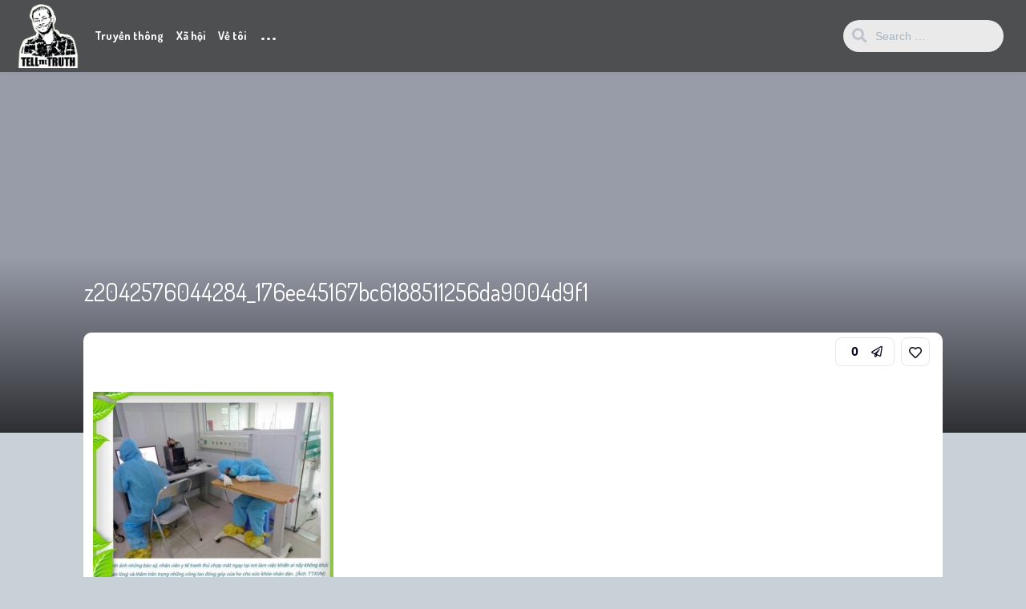

--- FILE ---
content_type: text/html; charset=UTF-8
request_url: https://nguyenngoclong.com/khung-hoang-truyen-thong-chien-dich-gay-quy-bao-ve-y-bac-sy-24h-nhan-van-lung-tung/z2042576044284_176ee45167bc6188511256da9004d9f1/
body_size: 11462
content:
<!DOCTYPE html>
<html lang="en-US">
<head>
	<meta charset="UTF-8">
			<meta name='robots' content='index, follow, max-image-preview:large, max-snippet:-1, max-video-preview:-1' />

	<!-- This site is optimized with the Yoast SEO Premium plugin v18.3 (Yoast SEO v26.8) - https://yoast.com/product/yoast-seo-premium-wordpress/ -->
	<title>z2042576044284_176ee45167bc6188511256da9004d9f1 - Nguyễn Ngọc Long</title>
	<link rel="canonical" href="https://nguyenngoclong.com/khung-hoang-truyen-thong-chien-dich-gay-quy-bao-ve-y-bac-sy-24h-nhan-van-lung-tung/z2042576044284_176ee45167bc6188511256da9004d9f1/" />
	<meta property="og:locale" content="en_US" />
	<meta property="og:type" content="article" />
	<meta property="og:title" content="z2042576044284_176ee45167bc6188511256da9004d9f1 - Nguyễn Ngọc Long" />
	<meta property="og:url" content="https://nguyenngoclong.com/khung-hoang-truyen-thong-chien-dich-gay-quy-bao-ve-y-bac-sy-24h-nhan-van-lung-tung/z2042576044284_176ee45167bc6188511256da9004d9f1/" />
	<meta property="og:site_name" content="Nguyễn Ngọc Long" />
	<meta property="og:image" content="https://nguyenngoclong.com/khung-hoang-truyen-thong-chien-dich-gay-quy-bao-ve-y-bac-sy-24h-nhan-van-lung-tung/z2042576044284_176ee45167bc6188511256da9004d9f1" />
	<meta property="og:image:width" content="1080" />
	<meta property="og:image:height" content="1080" />
	<meta property="og:image:type" content="image/jpeg" />
	<script type="application/ld+json" class="yoast-schema-graph">{"@context":"https://schema.org","@graph":[{"@type":"WebPage","@id":"https://nguyenngoclong.com/khung-hoang-truyen-thong-chien-dich-gay-quy-bao-ve-y-bac-sy-24h-nhan-van-lung-tung/z2042576044284_176ee45167bc6188511256da9004d9f1/","url":"https://nguyenngoclong.com/khung-hoang-truyen-thong-chien-dich-gay-quy-bao-ve-y-bac-sy-24h-nhan-van-lung-tung/z2042576044284_176ee45167bc6188511256da9004d9f1/","name":"z2042576044284_176ee45167bc6188511256da9004d9f1 - Nguyễn Ngọc Long","isPartOf":{"@id":"https://nguyenngoclong.com/#website"},"primaryImageOfPage":{"@id":"https://nguyenngoclong.com/khung-hoang-truyen-thong-chien-dich-gay-quy-bao-ve-y-bac-sy-24h-nhan-van-lung-tung/z2042576044284_176ee45167bc6188511256da9004d9f1/#primaryimage"},"image":{"@id":"https://nguyenngoclong.com/khung-hoang-truyen-thong-chien-dich-gay-quy-bao-ve-y-bac-sy-24h-nhan-van-lung-tung/z2042576044284_176ee45167bc6188511256da9004d9f1/#primaryimage"},"thumbnailUrl":"https://nguyenngoclong.com/wp-content/uploads/2020/08/z2042576044284_176ee45167bc6188511256da9004d9f1.jpg","datePublished":"2020-08-25T04:31:11+00:00","breadcrumb":{"@id":"https://nguyenngoclong.com/khung-hoang-truyen-thong-chien-dich-gay-quy-bao-ve-y-bac-sy-24h-nhan-van-lung-tung/z2042576044284_176ee45167bc6188511256da9004d9f1/#breadcrumb"},"inLanguage":"en-US","potentialAction":[{"@type":"ReadAction","target":["https://nguyenngoclong.com/khung-hoang-truyen-thong-chien-dich-gay-quy-bao-ve-y-bac-sy-24h-nhan-van-lung-tung/z2042576044284_176ee45167bc6188511256da9004d9f1/"]}]},{"@type":"ImageObject","inLanguage":"en-US","@id":"https://nguyenngoclong.com/khung-hoang-truyen-thong-chien-dich-gay-quy-bao-ve-y-bac-sy-24h-nhan-van-lung-tung/z2042576044284_176ee45167bc6188511256da9004d9f1/#primaryimage","url":"https://nguyenngoclong.com/wp-content/uploads/2020/08/z2042576044284_176ee45167bc6188511256da9004d9f1.jpg","contentUrl":"https://nguyenngoclong.com/wp-content/uploads/2020/08/z2042576044284_176ee45167bc6188511256da9004d9f1.jpg","width":1080,"height":1080},{"@type":"BreadcrumbList","@id":"https://nguyenngoclong.com/khung-hoang-truyen-thong-chien-dich-gay-quy-bao-ve-y-bac-sy-24h-nhan-van-lung-tung/z2042576044284_176ee45167bc6188511256da9004d9f1/#breadcrumb","itemListElement":[{"@type":"ListItem","position":1,"name":"Home","item":"https://nguyenngoclong.com/"},{"@type":"ListItem","position":2,"name":"Khủng hoảng truyền thông chiến dịch gây quỹ &#8220;bảo vệ y bác sỹ 24h&#8221;: Nhân văn &amp; lúng túng","item":"https://nguyenngoclong.com/khung-hoang-truyen-thong-chien-dich-gay-quy-bao-ve-y-bac-sy-24h-nhan-van-lung-tung/"},{"@type":"ListItem","position":3,"name":"z2042576044284_176ee45167bc6188511256da9004d9f1"}]},{"@type":"WebSite","@id":"https://nguyenngoclong.com/#website","url":"https://nguyenngoclong.com/","name":"Nguyễn Ngọc Long","description":"Blogger Truyền Thông Xã Hội","potentialAction":[{"@type":"SearchAction","target":{"@type":"EntryPoint","urlTemplate":"https://nguyenngoclong.com/?s={search_term_string}"},"query-input":{"@type":"PropertyValueSpecification","valueRequired":true,"valueName":"search_term_string"}}],"inLanguage":"en-US"}]}</script>
	<!-- / Yoast SEO Premium plugin. -->


<link rel='dns-prefetch' href='//fonts.googleapis.com' />
<link rel="alternate" type="application/rss+xml" title="Nguyễn Ngọc Long &raquo; Feed" href="https://nguyenngoclong.com/feed/" />
<link rel="alternate" type="application/rss+xml" title="Nguyễn Ngọc Long &raquo; Comments Feed" href="https://nguyenngoclong.com/comments/feed/" />
<link rel="alternate" type="application/rss+xml" title="Nguyễn Ngọc Long &raquo; z2042576044284_176ee45167bc6188511256da9004d9f1 Comments Feed" href="https://nguyenngoclong.com/khung-hoang-truyen-thong-chien-dich-gay-quy-bao-ve-y-bac-sy-24h-nhan-van-lung-tung/z2042576044284_176ee45167bc6188511256da9004d9f1/feed/" />
<link rel="alternate" title="oEmbed (JSON)" type="application/json+oembed" href="https://nguyenngoclong.com/wp-json/oembed/1.0/embed?url=https%3A%2F%2Fnguyenngoclong.com%2Fkhung-hoang-truyen-thong-chien-dich-gay-quy-bao-ve-y-bac-sy-24h-nhan-van-lung-tung%2Fz2042576044284_176ee45167bc6188511256da9004d9f1%2F" />
<link rel="alternate" title="oEmbed (XML)" type="text/xml+oembed" href="https://nguyenngoclong.com/wp-json/oembed/1.0/embed?url=https%3A%2F%2Fnguyenngoclong.com%2Fkhung-hoang-truyen-thong-chien-dich-gay-quy-bao-ve-y-bac-sy-24h-nhan-van-lung-tung%2Fz2042576044284_176ee45167bc6188511256da9004d9f1%2F&#038;format=xml" />
<style id='wp-img-auto-sizes-contain-inline-css' type='text/css'>
img:is([sizes=auto i],[sizes^="auto," i]){contain-intrinsic-size:3000px 1500px}
/*# sourceURL=wp-img-auto-sizes-contain-inline-css */
</style>
<style id='wp-emoji-styles-inline-css' type='text/css'>

	img.wp-smiley, img.emoji {
		display: inline !important;
		border: none !important;
		box-shadow: none !important;
		height: 1em !important;
		width: 1em !important;
		margin: 0 0.07em !important;
		vertical-align: -0.1em !important;
		background: none !important;
		padding: 0 !important;
	}
/*# sourceURL=wp-emoji-styles-inline-css */
</style>
<style id='wp-block-library-inline-css' type='text/css'>
:root{--wp-block-synced-color:#7a00df;--wp-block-synced-color--rgb:122,0,223;--wp-bound-block-color:var(--wp-block-synced-color);--wp-editor-canvas-background:#ddd;--wp-admin-theme-color:#007cba;--wp-admin-theme-color--rgb:0,124,186;--wp-admin-theme-color-darker-10:#006ba1;--wp-admin-theme-color-darker-10--rgb:0,107,160.5;--wp-admin-theme-color-darker-20:#005a87;--wp-admin-theme-color-darker-20--rgb:0,90,135;--wp-admin-border-width-focus:2px}@media (min-resolution:192dpi){:root{--wp-admin-border-width-focus:1.5px}}.wp-element-button{cursor:pointer}:root .has-very-light-gray-background-color{background-color:#eee}:root .has-very-dark-gray-background-color{background-color:#313131}:root .has-very-light-gray-color{color:#eee}:root .has-very-dark-gray-color{color:#313131}:root .has-vivid-green-cyan-to-vivid-cyan-blue-gradient-background{background:linear-gradient(135deg,#00d084,#0693e3)}:root .has-purple-crush-gradient-background{background:linear-gradient(135deg,#34e2e4,#4721fb 50%,#ab1dfe)}:root .has-hazy-dawn-gradient-background{background:linear-gradient(135deg,#faaca8,#dad0ec)}:root .has-subdued-olive-gradient-background{background:linear-gradient(135deg,#fafae1,#67a671)}:root .has-atomic-cream-gradient-background{background:linear-gradient(135deg,#fdd79a,#004a59)}:root .has-nightshade-gradient-background{background:linear-gradient(135deg,#330968,#31cdcf)}:root .has-midnight-gradient-background{background:linear-gradient(135deg,#020381,#2874fc)}:root{--wp--preset--font-size--normal:16px;--wp--preset--font-size--huge:42px}.has-regular-font-size{font-size:1em}.has-larger-font-size{font-size:2.625em}.has-normal-font-size{font-size:var(--wp--preset--font-size--normal)}.has-huge-font-size{font-size:var(--wp--preset--font-size--huge)}.has-text-align-center{text-align:center}.has-text-align-left{text-align:left}.has-text-align-right{text-align:right}.has-fit-text{white-space:nowrap!important}#end-resizable-editor-section{display:none}.aligncenter{clear:both}.items-justified-left{justify-content:flex-start}.items-justified-center{justify-content:center}.items-justified-right{justify-content:flex-end}.items-justified-space-between{justify-content:space-between}.screen-reader-text{border:0;clip-path:inset(50%);height:1px;margin:-1px;overflow:hidden;padding:0;position:absolute;width:1px;word-wrap:normal!important}.screen-reader-text:focus{background-color:#ddd;clip-path:none;color:#444;display:block;font-size:1em;height:auto;left:5px;line-height:normal;padding:15px 23px 14px;text-decoration:none;top:5px;width:auto;z-index:100000}html :where(.has-border-color){border-style:solid}html :where([style*=border-top-color]){border-top-style:solid}html :where([style*=border-right-color]){border-right-style:solid}html :where([style*=border-bottom-color]){border-bottom-style:solid}html :where([style*=border-left-color]){border-left-style:solid}html :where([style*=border-width]){border-style:solid}html :where([style*=border-top-width]){border-top-style:solid}html :where([style*=border-right-width]){border-right-style:solid}html :where([style*=border-bottom-width]){border-bottom-style:solid}html :where([style*=border-left-width]){border-left-style:solid}html :where(img[class*=wp-image-]){height:auto;max-width:100%}:where(figure){margin:0 0 1em}html :where(.is-position-sticky){--wp-admin--admin-bar--position-offset:var(--wp-admin--admin-bar--height,0px)}@media screen and (max-width:600px){html :where(.is-position-sticky){--wp-admin--admin-bar--position-offset:0px}}

/*# sourceURL=wp-block-library-inline-css */
</style><style id='global-styles-inline-css' type='text/css'>
:root{--wp--preset--aspect-ratio--square: 1;--wp--preset--aspect-ratio--4-3: 4/3;--wp--preset--aspect-ratio--3-4: 3/4;--wp--preset--aspect-ratio--3-2: 3/2;--wp--preset--aspect-ratio--2-3: 2/3;--wp--preset--aspect-ratio--16-9: 16/9;--wp--preset--aspect-ratio--9-16: 9/16;--wp--preset--color--black: #000000;--wp--preset--color--cyan-bluish-gray: #abb8c3;--wp--preset--color--white: #ffffff;--wp--preset--color--pale-pink: #f78da7;--wp--preset--color--vivid-red: #cf2e2e;--wp--preset--color--luminous-vivid-orange: #ff6900;--wp--preset--color--luminous-vivid-amber: #fcb900;--wp--preset--color--light-green-cyan: #7bdcb5;--wp--preset--color--vivid-green-cyan: #00d084;--wp--preset--color--pale-cyan-blue: #8ed1fc;--wp--preset--color--vivid-cyan-blue: #0693e3;--wp--preset--color--vivid-purple: #9b51e0;--wp--preset--gradient--vivid-cyan-blue-to-vivid-purple: linear-gradient(135deg,rgb(6,147,227) 0%,rgb(155,81,224) 100%);--wp--preset--gradient--light-green-cyan-to-vivid-green-cyan: linear-gradient(135deg,rgb(122,220,180) 0%,rgb(0,208,130) 100%);--wp--preset--gradient--luminous-vivid-amber-to-luminous-vivid-orange: linear-gradient(135deg,rgb(252,185,0) 0%,rgb(255,105,0) 100%);--wp--preset--gradient--luminous-vivid-orange-to-vivid-red: linear-gradient(135deg,rgb(255,105,0) 0%,rgb(207,46,46) 100%);--wp--preset--gradient--very-light-gray-to-cyan-bluish-gray: linear-gradient(135deg,rgb(238,238,238) 0%,rgb(169,184,195) 100%);--wp--preset--gradient--cool-to-warm-spectrum: linear-gradient(135deg,rgb(74,234,220) 0%,rgb(151,120,209) 20%,rgb(207,42,186) 40%,rgb(238,44,130) 60%,rgb(251,105,98) 80%,rgb(254,248,76) 100%);--wp--preset--gradient--blush-light-purple: linear-gradient(135deg,rgb(255,206,236) 0%,rgb(152,150,240) 100%);--wp--preset--gradient--blush-bordeaux: linear-gradient(135deg,rgb(254,205,165) 0%,rgb(254,45,45) 50%,rgb(107,0,62) 100%);--wp--preset--gradient--luminous-dusk: linear-gradient(135deg,rgb(255,203,112) 0%,rgb(199,81,192) 50%,rgb(65,88,208) 100%);--wp--preset--gradient--pale-ocean: linear-gradient(135deg,rgb(255,245,203) 0%,rgb(182,227,212) 50%,rgb(51,167,181) 100%);--wp--preset--gradient--electric-grass: linear-gradient(135deg,rgb(202,248,128) 0%,rgb(113,206,126) 100%);--wp--preset--gradient--midnight: linear-gradient(135deg,rgb(2,3,129) 0%,rgb(40,116,252) 100%);--wp--preset--font-size--small: 13px;--wp--preset--font-size--medium: 20px;--wp--preset--font-size--large: 36px;--wp--preset--font-size--x-large: 42px;--wp--preset--spacing--20: 0.44rem;--wp--preset--spacing--30: 0.67rem;--wp--preset--spacing--40: 1rem;--wp--preset--spacing--50: 1.5rem;--wp--preset--spacing--60: 2.25rem;--wp--preset--spacing--70: 3.38rem;--wp--preset--spacing--80: 5.06rem;--wp--preset--shadow--natural: 6px 6px 9px rgba(0, 0, 0, 0.2);--wp--preset--shadow--deep: 12px 12px 50px rgba(0, 0, 0, 0.4);--wp--preset--shadow--sharp: 6px 6px 0px rgba(0, 0, 0, 0.2);--wp--preset--shadow--outlined: 6px 6px 0px -3px rgb(255, 255, 255), 6px 6px rgb(0, 0, 0);--wp--preset--shadow--crisp: 6px 6px 0px rgb(0, 0, 0);}:where(.is-layout-flex){gap: 0.5em;}:where(.is-layout-grid){gap: 0.5em;}body .is-layout-flex{display: flex;}.is-layout-flex{flex-wrap: wrap;align-items: center;}.is-layout-flex > :is(*, div){margin: 0;}body .is-layout-grid{display: grid;}.is-layout-grid > :is(*, div){margin: 0;}:where(.wp-block-columns.is-layout-flex){gap: 2em;}:where(.wp-block-columns.is-layout-grid){gap: 2em;}:where(.wp-block-post-template.is-layout-flex){gap: 1.25em;}:where(.wp-block-post-template.is-layout-grid){gap: 1.25em;}.has-black-color{color: var(--wp--preset--color--black) !important;}.has-cyan-bluish-gray-color{color: var(--wp--preset--color--cyan-bluish-gray) !important;}.has-white-color{color: var(--wp--preset--color--white) !important;}.has-pale-pink-color{color: var(--wp--preset--color--pale-pink) !important;}.has-vivid-red-color{color: var(--wp--preset--color--vivid-red) !important;}.has-luminous-vivid-orange-color{color: var(--wp--preset--color--luminous-vivid-orange) !important;}.has-luminous-vivid-amber-color{color: var(--wp--preset--color--luminous-vivid-amber) !important;}.has-light-green-cyan-color{color: var(--wp--preset--color--light-green-cyan) !important;}.has-vivid-green-cyan-color{color: var(--wp--preset--color--vivid-green-cyan) !important;}.has-pale-cyan-blue-color{color: var(--wp--preset--color--pale-cyan-blue) !important;}.has-vivid-cyan-blue-color{color: var(--wp--preset--color--vivid-cyan-blue) !important;}.has-vivid-purple-color{color: var(--wp--preset--color--vivid-purple) !important;}.has-black-background-color{background-color: var(--wp--preset--color--black) !important;}.has-cyan-bluish-gray-background-color{background-color: var(--wp--preset--color--cyan-bluish-gray) !important;}.has-white-background-color{background-color: var(--wp--preset--color--white) !important;}.has-pale-pink-background-color{background-color: var(--wp--preset--color--pale-pink) !important;}.has-vivid-red-background-color{background-color: var(--wp--preset--color--vivid-red) !important;}.has-luminous-vivid-orange-background-color{background-color: var(--wp--preset--color--luminous-vivid-orange) !important;}.has-luminous-vivid-amber-background-color{background-color: var(--wp--preset--color--luminous-vivid-amber) !important;}.has-light-green-cyan-background-color{background-color: var(--wp--preset--color--light-green-cyan) !important;}.has-vivid-green-cyan-background-color{background-color: var(--wp--preset--color--vivid-green-cyan) !important;}.has-pale-cyan-blue-background-color{background-color: var(--wp--preset--color--pale-cyan-blue) !important;}.has-vivid-cyan-blue-background-color{background-color: var(--wp--preset--color--vivid-cyan-blue) !important;}.has-vivid-purple-background-color{background-color: var(--wp--preset--color--vivid-purple) !important;}.has-black-border-color{border-color: var(--wp--preset--color--black) !important;}.has-cyan-bluish-gray-border-color{border-color: var(--wp--preset--color--cyan-bluish-gray) !important;}.has-white-border-color{border-color: var(--wp--preset--color--white) !important;}.has-pale-pink-border-color{border-color: var(--wp--preset--color--pale-pink) !important;}.has-vivid-red-border-color{border-color: var(--wp--preset--color--vivid-red) !important;}.has-luminous-vivid-orange-border-color{border-color: var(--wp--preset--color--luminous-vivid-orange) !important;}.has-luminous-vivid-amber-border-color{border-color: var(--wp--preset--color--luminous-vivid-amber) !important;}.has-light-green-cyan-border-color{border-color: var(--wp--preset--color--light-green-cyan) !important;}.has-vivid-green-cyan-border-color{border-color: var(--wp--preset--color--vivid-green-cyan) !important;}.has-pale-cyan-blue-border-color{border-color: var(--wp--preset--color--pale-cyan-blue) !important;}.has-vivid-cyan-blue-border-color{border-color: var(--wp--preset--color--vivid-cyan-blue) !important;}.has-vivid-purple-border-color{border-color: var(--wp--preset--color--vivid-purple) !important;}.has-vivid-cyan-blue-to-vivid-purple-gradient-background{background: var(--wp--preset--gradient--vivid-cyan-blue-to-vivid-purple) !important;}.has-light-green-cyan-to-vivid-green-cyan-gradient-background{background: var(--wp--preset--gradient--light-green-cyan-to-vivid-green-cyan) !important;}.has-luminous-vivid-amber-to-luminous-vivid-orange-gradient-background{background: var(--wp--preset--gradient--luminous-vivid-amber-to-luminous-vivid-orange) !important;}.has-luminous-vivid-orange-to-vivid-red-gradient-background{background: var(--wp--preset--gradient--luminous-vivid-orange-to-vivid-red) !important;}.has-very-light-gray-to-cyan-bluish-gray-gradient-background{background: var(--wp--preset--gradient--very-light-gray-to-cyan-bluish-gray) !important;}.has-cool-to-warm-spectrum-gradient-background{background: var(--wp--preset--gradient--cool-to-warm-spectrum) !important;}.has-blush-light-purple-gradient-background{background: var(--wp--preset--gradient--blush-light-purple) !important;}.has-blush-bordeaux-gradient-background{background: var(--wp--preset--gradient--blush-bordeaux) !important;}.has-luminous-dusk-gradient-background{background: var(--wp--preset--gradient--luminous-dusk) !important;}.has-pale-ocean-gradient-background{background: var(--wp--preset--gradient--pale-ocean) !important;}.has-electric-grass-gradient-background{background: var(--wp--preset--gradient--electric-grass) !important;}.has-midnight-gradient-background{background: var(--wp--preset--gradient--midnight) !important;}.has-small-font-size{font-size: var(--wp--preset--font-size--small) !important;}.has-medium-font-size{font-size: var(--wp--preset--font-size--medium) !important;}.has-large-font-size{font-size: var(--wp--preset--font-size--large) !important;}.has-x-large-font-size{font-size: var(--wp--preset--font-size--x-large) !important;}
/*# sourceURL=global-styles-inline-css */
</style>

<style id='classic-theme-styles-inline-css' type='text/css'>
/*! This file is auto-generated */
.wp-block-button__link{color:#fff;background-color:#32373c;border-radius:9999px;box-shadow:none;text-decoration:none;padding:calc(.667em + 2px) calc(1.333em + 2px);font-size:1.125em}.wp-block-file__button{background:#32373c;color:#fff;text-decoration:none}
/*# sourceURL=/wp-includes/css/classic-themes.min.css */
</style>
<link rel='stylesheet' id='parent-style-css' href='https://nguyenngoclong.com/wp-content/themes/king/style.css?ver=6.9' type='text/css' media='all' />
<link rel='stylesheet' id='king-style-css' href='https://nguyenngoclong.com/wp-content/themes/king-child/style.css?ver=6.9' type='text/css' media='all' />
<link rel='stylesheet' id='custom-styles-css' href='https://nguyenngoclong.com/wp-content/themes/king/layouts/custom-styles.css?ver=6.9' type='text/css' media='all' />
<link rel='stylesheet' id='googlefont-style-css' href='//fonts.googleapis.com/css?family=Dosis%3Aital%2Cwght%400%2C300%3B0%2C400%3B0%2C600%3B0%2C700%3B1%2C400&#038;display=swap&#038;ver=1.0.0' type='text/css' media='all' />
<link rel='stylesheet' id='font-awesome-style-css' href='https://nguyenngoclong.com/wp-content/themes/king/layouts/font-awesome/css/all.min.css?ver=6.9' type='text/css' media='all' />
<script type="text/javascript" src="https://nguyenngoclong.com/wp-includes/js/jquery/jquery.min.js?ver=3.7.1" id="jquery-core-js"></script>
<script type="text/javascript" src="https://nguyenngoclong.com/wp-includes/js/jquery/jquery-migrate.min.js?ver=3.4.1" id="jquery-migrate-js"></script>
<link rel="https://api.w.org/" href="https://nguyenngoclong.com/wp-json/" /><link rel="alternate" title="JSON" type="application/json" href="https://nguyenngoclong.com/wp-json/wp/v2/media/24332" /><link rel="EditURI" type="application/rsd+xml" title="RSD" href="https://nguyenngoclong.com/xmlrpc.php?rsd" />
<meta name="generator" content="WordPress 6.9" />
<link rel='shortlink' href='https://nguyenngoclong.com/?p=24332' />
<meta name="viewport" content="width=device-width, maximum-scale=1.0, minimum-scale=1.0, initial-scale=1.0" /><link rel="icon" href="https://nguyenngoclong.com/wp-content/uploads/2018/06/cropped-FD2144EA-EF53-4AC5-883E-3107BE1FD3D2-32x32.jpeg" sizes="32x32" />
<link rel="icon" href="https://nguyenngoclong.com/wp-content/uploads/2018/06/cropped-FD2144EA-EF53-4AC5-883E-3107BE1FD3D2-192x192.jpeg" sizes="192x192" />
<link rel="apple-touch-icon" href="https://nguyenngoclong.com/wp-content/uploads/2018/06/cropped-FD2144EA-EF53-4AC5-883E-3107BE1FD3D2-180x180.jpeg" />
<meta name="msapplication-TileImage" content="https://nguyenngoclong.com/wp-content/uploads/2018/06/cropped-FD2144EA-EF53-4AC5-883E-3107BE1FD3D2-270x270.jpeg" />
</head>
<body class="attachment wp-singular attachment-template-default single single-attachment postid-24332 attachmentid-24332 attachment-jpeg wp-theme-king wp-child-theme-king-child">
<div id="page" class="site">
<header id="masthead" class="site-header">
	<div class="king-header lr-padding">
		<span class="king-head-toggle" data-toggle="dropdown" data-target=".king-head-mobile" aria-expanded="false" role="button">
			<i class="fas fa-angle-double-right"></i>
		</span>	
		<div class="site-branding">
			<a href="https://nguyenngoclong.com" class="king-logo">
			<img src="https://nguyenngoclong.com/wp-content/uploads/2022/05/avatar02.png" alt=""/>
		</a>
					<a href="https://nguyenngoclong.com" class="mobile-king-logo">
				<img src="https://nguyenngoclong.com/wp-content/uploads/2022/05/avatar02.png" alt=""/>
			</a>	
					
		</div><!-- .site-branding -->		<div class="king-head-nav">
	<ul>
													<li>
				<a class="king-head-nav-a" href="/cat/chung/truyen-thong/">Truyền thông</a>
							</li>
																																<li>
				<a class="king-head-nav-a" href="/cat/chung/van-hoa-xa-hoi/">Xã hội</a>
							</li>
																							<li>
				<a class="king-head-nav-a" href="/nguyen-ngoc-long-blackmoon-em-la-tinh-yeu-cua-chi/">Về tôi</a>
							</li>
									<li class="king-hmenu">
			<span class="king-cat-dots" data-toggle="dropdown" data-target=".king-cat-list" aria-expanded="false" role="button">...</span>
					</li>
	</div><!-- .king-head-nav -->
		
		<div class="king-header-right">
			<div class="king-search-top">
	<div class="king-search">
		<form role="search" method="get" class="header-search-form" action="https://nguyenngoclong.com/">
			<input type="search" class="header-search-field"
			placeholder="Search …"
			value="" name="s" autocomplete="off"
			title="Search for:" />
			<button type="submit" class="header-search-submit"
			value=""><i class="fa fa-search fa-2x" aria-hidden="true"></i> </button>
		</form>
					<div id="king-results"></div>
			</div>
</div><!-- .king-search-top -->
															<div class="king-logged-user">
			<div class="king-login-buttons">
							<a data-toggle="modal" data-target="#myModal" href="#" class="header-login"><i class="fas fa-user-circle"></i> Login </a>
										</div>

	</div><!-- .king-logged-user -->
		</div>
	</div><!-- .king-header -->
				<div class="king-cat-list hmenu-template-2 columns-3">
			<div class="menu-menu_chinh-container"><ul id="menu-menu_chinh" class="menu"><li id="menu-item-12511" class="menu-item menu-item-type-custom menu-item-object-custom menu-item-has-children menu-item-12511"><a href="/cat/chung/truyen-thong/">Truyền thông</a>
<ul class="sub-menu">
	<li id="menu-item-21593" class="menu-item menu-item-type-custom menu-item-object-custom menu-item-21593"><a href="http://g.trangden.vn/">???? Các khoá học</a></li>
	<li id="menu-item-12683" class="menu-item menu-item-type-custom menu-item-object-custom menu-item-12683"><a href="/tag/ke-hoach-truyen-thong/">Kế hoạch Truyền Thông</a></li>
	<li id="menu-item-12679" class="menu-item menu-item-type-custom menu-item-object-custom menu-item-12679"><a href="/tag/thong-di%E1%BB%87p-truy%E1%BB%81n-thong/">Thông điệp truyền thông</a></li>
	<li id="menu-item-12681" class="menu-item menu-item-type-custom menu-item-object-custom menu-item-12681"><a href="/tag/kenh-truyen-thong/">Kênh truyền thông</a></li>
	<li id="menu-item-12680" class="menu-item menu-item-type-custom menu-item-object-custom menu-item-12680"><a href="/tag/cong-chung-muc-tieu/">Công chúng mục tiêu</a></li>
	<li id="menu-item-12525" class="menu-item menu-item-type-custom menu-item-object-custom menu-item-12525"><a href="/tag/khung-hoang-truyen-thong/">Khủng hoảng Truyền thông</a></li>
	<li id="menu-item-24406" class="menu-item menu-item-type-custom menu-item-object-custom menu-item-24406"><a href="/khai-niem-truyen-thong-can-ban-tham-khao-truyen-thong-trang-den/">Thuật ngữ thường gặp</a></li>
	<li id="menu-item-12526" class="menu-item menu-item-type-custom menu-item-object-custom menu-item-12526"><a href="/tag/thuong-hieu-ca-nhan/">Thương hiệu cá nhân</a></li>
</ul>
</li>
<li id="menu-item-12512" class="menu-item menu-item-type-custom menu-item-object-custom menu-item-has-children menu-item-12512"><a href="/cat/chung/van-hoa-xa-hoi/">Xã hội</a>
<ul class="sub-menu">
	<li id="menu-item-12682" class="menu-item menu-item-type-custom menu-item-object-custom menu-item-12682"><a href="/cat/chung/cat-tinh-cam-gia-dinh/">Tình cảm gia đình</a></li>
	<li id="menu-item-12513" class="menu-item menu-item-type-custom menu-item-object-custom menu-item-12513"><a href="/tag/chu-de-bien-dao/">Chủ quyền Biển đảo</a></li>
	<li id="menu-item-12543" class="menu-item menu-item-type-custom menu-item-object-custom menu-item-12543"><a href="/tag/series-lam-sao-de-thanh-cong/">Làm sao để thành công?</a></li>
	<li id="menu-item-12542" class="menu-item menu-item-type-custom menu-item-object-custom menu-item-12542"><a href="/tag/quan-ly-thoi-gian/">Quản lý thời gian</a></li>
	<li id="menu-item-12545" class="menu-item menu-item-type-custom menu-item-object-custom menu-item-12545"><a href="/tag/10-bai-hoc-dan-cong-so-khong-bao-gio-duoc-quen/">Ứng xử tại văn phòng</a></li>
</ul>
</li>
<li id="menu-item-12518" class="menu-item menu-item-type-custom menu-item-object-custom menu-item-has-children menu-item-12518"><a href="/nguyen-ngoc-long-blackmoon-em-la-tinh-yeu-cua-chi/" title="Nguyễn Ngọc Long Blackmoon là ai?">Về tôi</a>
<ul class="sub-menu">
	<li id="menu-item-12950" class="menu-item menu-item-type-custom menu-item-object-custom menu-item-12950"><a href="/thong-tin-lien/">Liên hệ</a></li>
</ul>
</li>
</ul></div>		</div>
		
<div class="king-head-mobile">
	<button class="king-head-mobile-close" type="button" data-toggle="dropdown" data-target=".king-head-mobile" aria-expanded="false"><i class="fa fa-times fa-2x" aria-hidden="true"></i></button>
		<form role="search" method="get" class="king-mobile-search" action="https://nguyenngoclong.com/">
			<input type="search" class="king-mobile-search-field"
			placeholder="Search …"
			value="" name="s" autocomplete="off"
			title="Search" />
		</form>
	
						<li>
				<a class="king-head-nav-a" href="/cat/chung/truyen-thong/">Truyền thông</a>
							</li>
																																<li>
				<a class="king-head-nav-a" href="/cat/chung/van-hoa-xa-hoi/">Xã hội</a>
							</li>
																							<li>
				<a class="king-head-nav-a" href="/nguyen-ngoc-long-blackmoon-em-la-tinh-yeu-cua-chi/">Về tôi</a>
							</li>
							<div class="king-cat-list-mobile">
		<div class="menu-menu_chinh-container"><ul id="menu-menu_chinh-1" class="menu"><li class="menu-item menu-item-type-custom menu-item-object-custom menu-item-has-children menu-item-12511"><a href="/cat/chung/truyen-thong/">Truyền thông</a>
<ul class="sub-menu">
	<li class="menu-item menu-item-type-custom menu-item-object-custom menu-item-21593"><a href="http://g.trangden.vn/">???? Các khoá học</a></li>
	<li class="menu-item menu-item-type-custom menu-item-object-custom menu-item-12683"><a href="/tag/ke-hoach-truyen-thong/">Kế hoạch Truyền Thông</a></li>
	<li class="menu-item menu-item-type-custom menu-item-object-custom menu-item-12679"><a href="/tag/thong-di%E1%BB%87p-truy%E1%BB%81n-thong/">Thông điệp truyền thông</a></li>
	<li class="menu-item menu-item-type-custom menu-item-object-custom menu-item-12681"><a href="/tag/kenh-truyen-thong/">Kênh truyền thông</a></li>
	<li class="menu-item menu-item-type-custom menu-item-object-custom menu-item-12680"><a href="/tag/cong-chung-muc-tieu/">Công chúng mục tiêu</a></li>
	<li class="menu-item menu-item-type-custom menu-item-object-custom menu-item-12525"><a href="/tag/khung-hoang-truyen-thong/">Khủng hoảng Truyền thông</a></li>
	<li class="menu-item menu-item-type-custom menu-item-object-custom menu-item-24406"><a href="/khai-niem-truyen-thong-can-ban-tham-khao-truyen-thong-trang-den/">Thuật ngữ thường gặp</a></li>
	<li class="menu-item menu-item-type-custom menu-item-object-custom menu-item-12526"><a href="/tag/thuong-hieu-ca-nhan/">Thương hiệu cá nhân</a></li>
</ul>
</li>
<li class="menu-item menu-item-type-custom menu-item-object-custom menu-item-has-children menu-item-12512"><a href="/cat/chung/van-hoa-xa-hoi/">Xã hội</a>
<ul class="sub-menu">
	<li class="menu-item menu-item-type-custom menu-item-object-custom menu-item-12682"><a href="/cat/chung/cat-tinh-cam-gia-dinh/">Tình cảm gia đình</a></li>
	<li class="menu-item menu-item-type-custom menu-item-object-custom menu-item-12513"><a href="/tag/chu-de-bien-dao/">Chủ quyền Biển đảo</a></li>
	<li class="menu-item menu-item-type-custom menu-item-object-custom menu-item-12543"><a href="/tag/series-lam-sao-de-thanh-cong/">Làm sao để thành công?</a></li>
	<li class="menu-item menu-item-type-custom menu-item-object-custom menu-item-12542"><a href="/tag/quan-ly-thoi-gian/">Quản lý thời gian</a></li>
	<li class="menu-item menu-item-type-custom menu-item-object-custom menu-item-12545"><a href="/tag/10-bai-hoc-dan-cong-so-khong-bao-gio-duoc-quen/">Ứng xử tại văn phòng</a></li>
</ul>
</li>
<li class="menu-item menu-item-type-custom menu-item-object-custom menu-item-has-children menu-item-12518"><a href="/nguyen-ngoc-long-blackmoon-em-la-tinh-yeu-cua-chi/" title="Nguyễn Ngọc Long Blackmoon là ai?">Về tôi</a>
<ul class="sub-menu">
	<li class="menu-item menu-item-type-custom menu-item-object-custom menu-item-12950"><a href="/thong-tin-lien/">Liên hệ</a></li>
</ul>
</li>
</ul></div>	</div>
</div><!-- .king-head-mobile -->
</header><!-- #masthead -->

	<div id="content" class="site-content">
					<div class="single-post-back-no">
										<div class="single-header-v5 sing-template-v6">
						<div class="v5-header-second">
							<header class="entry-header">
		<h1 class="entry-title">z2042576044284_176ee45167bc6188511256da9004d9f1</h1></header><!-- .entry-header -->
						</div>
					</div>
				</div>
				<div id="primary" class="content-area sing-template-6">
					<main id="main" class="site-main post-page single-post">
												
							<div id="post-24332" class="post-24332 attachment type-attachment status-inherit hentry">
																<div class="post-page-ft">
	<div class="post-like">
							<div class="king-alert-like">Please <a href="https://nguyenngoclong.com/login">log in </a> or <a href="https://nguyenngoclong.com/register"> register </a> to do it. </div>
			</div><!-- .post-like -->
	<div class="ft-right">
		<button class="king-share-dropdown" data-toggle="modal" data-target="#sharemodal" role="button"><span class="share-counter">0</span><i data-toggle="tooltip" data-placement="bottom" title="share" class="far fa-paper-plane"></i></button>

			<div class="king-like" data-toggle="dropdown" data-target=".king-alert-like" aria-expanded="false" role="link"><i class="far fa-heart"></i></div>		</div><!-- .ft-right -->
</div><!-- .post-page-featured-trending -->
																	<div class="entry-content">
										<p class="attachment"><a href='https://nguyenngoclong.com/wp-content/uploads/2020/08/z2042576044284_176ee45167bc6188511256da9004d9f1.jpg'><img fetchpriority="high" decoding="async" width="300" height="300" src="https://nguyenngoclong.com/wp-content/uploads/2020/08/z2042576044284_176ee45167bc6188511256da9004d9f1-300x300.jpg" class="attachment-medium size-medium" alt="" srcset="https://nguyenngoclong.com/wp-content/uploads/2020/08/z2042576044284_176ee45167bc6188511256da9004d9f1-300x300.jpg 300w, https://nguyenngoclong.com/wp-content/uploads/2020/08/z2042576044284_176ee45167bc6188511256da9004d9f1-1024x1024.jpg 1024w, https://nguyenngoclong.com/wp-content/uploads/2020/08/z2042576044284_176ee45167bc6188511256da9004d9f1-150x150.jpg 150w, https://nguyenngoclong.com/wp-content/uploads/2020/08/z2042576044284_176ee45167bc6188511256da9004d9f1-768x768.jpg 768w, https://nguyenngoclong.com/wp-content/uploads/2020/08/z2042576044284_176ee45167bc6188511256da9004d9f1.jpg 1080w" sizes="(max-width: 300px) 100vw, 300px" /></a></p>
									</div><!-- .entry-content -->

									
																<footer class="entry-footer">
		<div class="post-meta">
		<span class="post-views"><i class="fa fa-eye" aria-hidden="true"></i>189</span>
		<span class="post-comments"><i class="fa fa-comment" aria-hidden="true"></i> 0 </span>
		<span class="post-time"><i class="far fa-clock"></i>August 25, 2020</span>
	</div>
	</footer><!-- .entry-footer -->
<div class="post-nav">
		</div>
							</div><!-- #post-## -->
							
	<div class="ads-postpage">
		<a href="https://www.facebook.com/photo/?fbid=2126493400836071&amp;set=a.101016086717156&amp;__tn__=%2CO*F"><img class="alignnone size-full wp-image-25099 aligncenter" src="https://nguyenngoclong.com/wp-content/uploads/2022/05/sachbrandme.jpg" alt="" width="960" height="541" /></a>	</div>
	
			
						
 
	
<div class="post-author">
		<div class="post-author-top">
			<a class="post-author-name" href="https://nguyenngoclong.com/profile/ngoclong-admin">
			Nguyễn Ngọc Long					</a>
					</div>
			Nguyễn Ngọc Long - blogger uy tín, chuyên gia về truyền thông xã hội tại Việt Nam. Anh có nhiều bài viết sâu sắc chia sẻ về tình yêu, cuộc sống và các vấn đề xã hội được công chúng quan tâm. Với phương châm "Tell the truth" (Nói sự thật), Nguyễn Ngọc Long mang đến những góc nhìn chuyên sâu, những nhận định sắc sảo về các hiện tượng xã hội.				<div class="king-profile-social">
			<ul>
									<li data-toggle="tooltip" data-placement="top" title="facebook" class="fb"><a href="https://www.facebook.com/nguyenngoclongtruyenthongtrangden?__tn__=-UC*F" target="_blank"><i class="fab fa-facebook"></i></a></li>
													<li data-toggle="tooltip" data-placement="top" title="instagram" class="g"><a href="#" target="_blank"><i class="fab fa-instagram"></i> </a></li>
													<li data-toggle="tooltip" data-placement="top" title="twitter" class="twi"><a href="#" target="_blank"><i class="fab fa-twitter"></i></a></li>
													<li data-toggle="tooltip" data-placement="top" title="linkedin" class="ln"><a href="#" target="_blank"><i class="fab fa-linkedin"></i></a></li>
				        
									<li data-toggle="tooltip" data-placement="top" title="url" class="ln"><a href="#" target="_blank"><i class="fas fa-link"></i></a></li>
				 				    
			</ul>
		</div>		
			

</div><!-- .post-author -->
								
<div id="comments" class="comments-area">
				<div id="respond" class="comment-respond">
		<div class="user-cfrom-avatar"></div> <small><a rel="nofollow" id="cancel-comment-reply-link" href="/khung-hoang-truyen-thong-chien-dich-gay-quy-bao-ve-y-bac-sy-24h-nhan-van-lung-tung/z2042576044284_176ee45167bc6188511256da9004d9f1/#respond" style="display:none;"><i class="fas fa-times"></i></a></small></h3><form action="https://nguyenngoclong.com/wp-comments-post.php" method="post" id="commentform" class="comment-form"><p class="comment-notes"><span id="email-notes">Your email address will not be published.</span> <span class="required-field-message">Required fields are marked <span class="required">*</span></span></p><div class="show-gif"></div><div class="comment-form-comment"><textarea id="comment" name="comment" aria-required="true" placeholder="Comment*" ></textarea><div class="king-comment-extra"></div></div><p class="comment-form-author"><label for="author">Name <span class="required">*</span></label> <input id="author" name="author" type="text" value="" size="30" maxlength="245" autocomplete="name" required /></p>
<p class="comment-form-email"><label for="email">Email <span class="required">*</span></label> <input id="email" name="email" type="email" value="" size="30" maxlength="100" aria-describedby="email-notes" autocomplete="email" required /></p>
<p class="comment-form-url"><label for="url">Website</label> <input id="url" name="url" type="url" value="" size="30" maxlength="200" autocomplete="url" /></p>
<p class="form-submit"><input name="submit" type="submit" id="submit" class="submit" value="Post Comment" /> <input type='hidden' name='comment_post_ID' value='24332' id='comment_post_ID' />
<input type='hidden' name='comment_parent' id='comment_parent' value='0' />
</p><p style="display: none;"><input type="hidden" id="akismet_comment_nonce" name="akismet_comment_nonce" value="16aff743a4" /></p><p style="display: none !important;" class="akismet-fields-container" data-prefix="ak_"><label>&#916;<textarea name="ak_hp_textarea" cols="45" rows="8" maxlength="100"></textarea></label><input type="hidden" id="ak_js_1" name="ak_js" value="169"/><script>document.getElementById( "ak_js_1" ).setAttribute( "value", ( new Date() ).getTime() );</script></p></form>	</div><!-- #respond -->
			<div class="king-error comment-error" style="display: none;"></div>
		
</div><!-- #comments -->
					<div class="king-related">
	<div class="related-title">YOU MAY ALSO LIKE</div>
					<div class="no-follower"><i class="fab fa-slack-hash fa-2x"></i>Sorry, no posts were found </div>
	</div> <!-- .king-related -->
			</main><!-- #main -->
</div><!-- #primary -->
</div><!-- #content -->
<footer id="colophon" class="site-footer">
	<div class="lr-padding">
				
			<div class="footer-info">
		<div class="site-info">
			<p>Copyright 2022 © <a href="https://nguyenngoclong.com/" target="_blank" rel="noreferrer noopener">NGUYỄN NGỌC LONG</a><br>Proudly made by <a href="https://kmarmedia.com" target="_blank" rel="noreferrer noopener">Kmar Media</a></p>		</div><!-- .site-info -->
		<div class="king-footer-social">
			<ul>
									<li><a href="https://www.facebook.com/nguyenngoclongtruyenthongtrangden?__tn__=-UC*F" target="_blank"><i class="fab fa-facebook"></i></a></li>
													<li><a href="#"><i class="fab fa-linkedin"></i></a></li>
													<li><a href="#"><i class="fab fa-twitter"></i></a></li>
													<li><a href="#"><i class="fab fa-instagram"></i></a></li>
											
			</ul>
		</div>
	</div>
</div>
</footer><!-- #colophon -->
</div><!-- #page -->

<script type="speculationrules">
{"prefetch":[{"source":"document","where":{"and":[{"href_matches":"/*"},{"not":{"href_matches":["/wp-*.php","/wp-admin/*","/wp-content/uploads/*","/wp-content/*","/wp-content/plugins/*","/wp-content/themes/king-child/*","/wp-content/themes/king/*","/*\\?(.+)"]}},{"not":{"selector_matches":"a[rel~=\"nofollow\"]"}},{"not":{"selector_matches":".no-prefetch, .no-prefetch a"}}]},"eagerness":"conservative"}]}
</script>
<script type="text/javascript" id="king-notifications-js-extra">
/* <![CDATA[ */
var kingNotify = {"ajaxurl":"https://nguyenngoclong.com/wp-admin/admin-ajax.php"};
//# sourceURL=king-notifications-js-extra
/* ]]> */
</script>
<script type="text/javascript" src="https://nguyenngoclong.com/wp-content/themes/king/layouts/js/king-notify.js?ver=6.9" id="king-notifications-js"></script>
<script type="text/javascript" src="https://nguyenngoclong.com/wp-content/themes/king/layouts/js/bootstrap.min.js?ver=6.9" id="bootstrap-js-js"></script>
<script type="text/javascript" src="https://nguyenngoclong.com/wp-content/themes/king/layouts/js/jquery-ias.min.js?ver=6.9" id="infinite_ajax-js"></script>
<script type="text/javascript" src="https://nguyenngoclong.com/wp-content/themes/king/layouts/js/sticky-kit.min.js?ver=6.9" id="sticky-kit-js"></script>
<script type="text/javascript" src="https://nguyenngoclong.com/wp-content/themes/king/layouts/js/owl.carousel.min.js?ver=6.9" id="owl_carousel-js"></script>
<script type="text/javascript" id="king_readlater-js-extra">
/* <![CDATA[ */
var readlater = {"ajaxurl":"https://nguyenngoclong.com/wp-admin/admin-ajax.php"};
//# sourceURL=king_readlater-js-extra
/* ]]> */
</script>
<script type="text/javascript" src="https://nguyenngoclong.com/wp-content/themes/king/layouts/js/king-readlater.js?ver=6.9" id="king_readlater-js"></script>
<script type="text/javascript" id="single_js-js-extra">
/* <![CDATA[ */
var singlejs = {"ajaxurl":"https://nguyenngoclong.com/wp-admin/admin-ajax.php","like":"Like","unlike":"Unlike"};
//# sourceURL=single_js-js-extra
/* ]]> */
</script>
<script type="text/javascript" src="https://nguyenngoclong.com/wp-content/themes/king/layouts/js/single.js?ver=1.0" id="single_js-js"></script>
<script type="text/javascript" id="king_live_search-js-extra">
/* <![CDATA[ */
var liveSeach = {"ajaxurl":"https://nguyenngoclong.com/wp-admin/admin-ajax.php"};
//# sourceURL=king_live_search-js-extra
/* ]]> */
</script>
<script type="text/javascript" src="https://nguyenngoclong.com/wp-content/themes/king/layouts/js/live-search.js?ver=6.9" id="king_live_search-js"></script>
<script type="text/javascript" id="king_main_script-js-extra">
/* <![CDATA[ */
var mainscript = {"itemslength":null,"miniitemslength":null,"infinitenumber":"1","lmore":"Load More","lmoref":"There are no more pages left to load.","enablemas":""};
//# sourceURL=king_main_script-js-extra
/* ]]> */
</script>
<script type="text/javascript" src="https://nguyenngoclong.com/wp-content/themes/king/layouts/js/main.js?ver=6.9" id="king_main_script-js"></script>
<script type="text/javascript" src="https://nguyenngoclong.com/wp-includes/js/comment-reply.min.js?ver=6.9" id="comment-reply-js" async="async" data-wp-strategy="async" fetchpriority="low"></script>
<script defer type="text/javascript" src="https://nguyenngoclong.com/wp-content/plugins/akismet/_inc/akismet-frontend.js?ver=1762966678" id="akismet-frontend-js"></script>
<script id="wp-emoji-settings" type="application/json">
{"baseUrl":"https://s.w.org/images/core/emoji/17.0.2/72x72/","ext":".png","svgUrl":"https://s.w.org/images/core/emoji/17.0.2/svg/","svgExt":".svg","source":{"concatemoji":"https://nguyenngoclong.com/wp-includes/js/wp-emoji-release.min.js?ver=6.9"}}
</script>
<script type="module">
/* <![CDATA[ */
/*! This file is auto-generated */
const a=JSON.parse(document.getElementById("wp-emoji-settings").textContent),o=(window._wpemojiSettings=a,"wpEmojiSettingsSupports"),s=["flag","emoji"];function i(e){try{var t={supportTests:e,timestamp:(new Date).valueOf()};sessionStorage.setItem(o,JSON.stringify(t))}catch(e){}}function c(e,t,n){e.clearRect(0,0,e.canvas.width,e.canvas.height),e.fillText(t,0,0);t=new Uint32Array(e.getImageData(0,0,e.canvas.width,e.canvas.height).data);e.clearRect(0,0,e.canvas.width,e.canvas.height),e.fillText(n,0,0);const a=new Uint32Array(e.getImageData(0,0,e.canvas.width,e.canvas.height).data);return t.every((e,t)=>e===a[t])}function p(e,t){e.clearRect(0,0,e.canvas.width,e.canvas.height),e.fillText(t,0,0);var n=e.getImageData(16,16,1,1);for(let e=0;e<n.data.length;e++)if(0!==n.data[e])return!1;return!0}function u(e,t,n,a){switch(t){case"flag":return n(e,"\ud83c\udff3\ufe0f\u200d\u26a7\ufe0f","\ud83c\udff3\ufe0f\u200b\u26a7\ufe0f")?!1:!n(e,"\ud83c\udde8\ud83c\uddf6","\ud83c\udde8\u200b\ud83c\uddf6")&&!n(e,"\ud83c\udff4\udb40\udc67\udb40\udc62\udb40\udc65\udb40\udc6e\udb40\udc67\udb40\udc7f","\ud83c\udff4\u200b\udb40\udc67\u200b\udb40\udc62\u200b\udb40\udc65\u200b\udb40\udc6e\u200b\udb40\udc67\u200b\udb40\udc7f");case"emoji":return!a(e,"\ud83e\u1fac8")}return!1}function f(e,t,n,a){let r;const o=(r="undefined"!=typeof WorkerGlobalScope&&self instanceof WorkerGlobalScope?new OffscreenCanvas(300,150):document.createElement("canvas")).getContext("2d",{willReadFrequently:!0}),s=(o.textBaseline="top",o.font="600 32px Arial",{});return e.forEach(e=>{s[e]=t(o,e,n,a)}),s}function r(e){var t=document.createElement("script");t.src=e,t.defer=!0,document.head.appendChild(t)}a.supports={everything:!0,everythingExceptFlag:!0},new Promise(t=>{let n=function(){try{var e=JSON.parse(sessionStorage.getItem(o));if("object"==typeof e&&"number"==typeof e.timestamp&&(new Date).valueOf()<e.timestamp+604800&&"object"==typeof e.supportTests)return e.supportTests}catch(e){}return null}();if(!n){if("undefined"!=typeof Worker&&"undefined"!=typeof OffscreenCanvas&&"undefined"!=typeof URL&&URL.createObjectURL&&"undefined"!=typeof Blob)try{var e="postMessage("+f.toString()+"("+[JSON.stringify(s),u.toString(),c.toString(),p.toString()].join(",")+"));",a=new Blob([e],{type:"text/javascript"});const r=new Worker(URL.createObjectURL(a),{name:"wpTestEmojiSupports"});return void(r.onmessage=e=>{i(n=e.data),r.terminate(),t(n)})}catch(e){}i(n=f(s,u,c,p))}t(n)}).then(e=>{for(const n in e)a.supports[n]=e[n],a.supports.everything=a.supports.everything&&a.supports[n],"flag"!==n&&(a.supports.everythingExceptFlag=a.supports.everythingExceptFlag&&a.supports[n]);var t;a.supports.everythingExceptFlag=a.supports.everythingExceptFlag&&!a.supports.flag,a.supports.everything||((t=a.source||{}).concatemoji?r(t.concatemoji):t.wpemoji&&t.twemoji&&(r(t.twemoji),r(t.wpemoji)))});
//# sourceURL=https://nguyenngoclong.com/wp-includes/js/wp-emoji-loader.min.js
/* ]]> */
</script>
<div class="king-modal-login modal" id="myModal" tabindex="-1" role="dialog" aria-labelledby="myModalLabel">
	<div class="king-modal-content">
	<button type="button" class="king-modal-close" data-dismiss="modal" aria-label="Close"><i class="icon fa fa-fw fa-times"></i></button>
		<form action="https://nguyenngoclong.com/login?loginto=khung-hoang-truyen-thong-chien-dich-gay-quy-bao-ve-y-bac-sy-24h-nhan-van-lung-tung/z2042576044284_176ee45167bc6188511256da9004d9f1" id="login-form" method="post">
		<div class="king-modal-header"><h4 class="App-titleControl App-titleControl--text">Log In</h4></div>
		<div class="king-modal-form">
					<div class="king-form-group">
				<input type="text" name="username" id="username" class="bpinput" placeholder="Your username" maxlength="50"/>
			</div>
			<div class="king-form-group">
				<input type="password" name="password" id="password" class="bpinput" placeholder="Your password" maxlength="50"/>
			</div>

			<div class="king-form-group">
				<input type="checkbox" name="rememberme" id="rememberme" />
				<label for="rememberme" class="rememberme-label">Remember me</label>
			</div>
			<div class="king-form-group bwrap">
				<input type="hidden" id="login_form_nonce" name="login_form_nonce" value="bfe7804562" /><input type="hidden" name="_wp_http_referer" value="/khung-hoang-truyen-thong-chien-dich-gay-quy-bao-ve-y-bac-sy-24h-nhan-van-lung-tung/z2042576044284_176ee45167bc6188511256da9004d9f1/" />				<input type="submit" class="king-submit-button" value="Login" id="king-submitbutton" name="login" /> 
			</div>
			</div>
			<div class="king-modal-footer">
				<p class="LogInModal-forgotPassword"><a href="https://nguyenngoclong.com/reset">Forgot password?</a></p><p class="LogInModal-signUp">Don&#039;t have an account? <a href="https://nguyenngoclong.com/register">Sign Up</a></p></div>	
					
			</div>
		</form>
	</div>
</div><!-- .king-modal-login -->
<div class="king-modal-login modal" id="rlatermodal" tabindex="-1" role="dialog" aria-labelledby="myModalLabel">
	<div class="king-modal-content">
		<button type="button" class="king-modal-close" data-dismiss="modal" aria-label="Close"><i class="icon fa fa-fw fa-times"></i></button>
		<h3><i class="fas fa-bookmark"></i> My Bookmarks</h3>
		<ul id="king-rlater-inside"><span class="king-rlater-center"><div class="loader"></div></span></ul>
	</div>
</div>
</body>
</html>
<div class="king-modal-login modal" id="sharemodal" tabindex="-1" role="dialog" aria-labelledby="myModalLabel">
	<div class="king-modal-content">
				<button type="button" class="king-modal-close" data-dismiss="modal" aria-label="Close"><i class="icon fa fa-fw fa-times"></i></button>
		<div class="king-modal-share">
						<div class="share-buttons">
				<a class="post-share share-fb" href="#" title="Share on Facebook" onclick="window.open('https://www.facebook.com/sharer/sharer.php?u=https%3A%2F%2Fnguyenngoclong.com%2Fkhung-hoang-truyen-thong-chien-dich-gay-quy-bao-ve-y-bac-sy-24h-nhan-van-lung-tung%2Fz2042576044284_176ee45167bc6188511256da9004d9f1%2F&quote=z2042576044284_176ee45167bc6188511256da9004d9f1','facebook-share-dialog','width=626,height=436');return false;" target="_blank" rel="nofollow"><i class="fab fa-facebook-square"></i></i></a><a class="social-icon share-tw" href="#" onclick="window.open('http://twitter.com/share?text=z2042576044284_176ee45167bc6188511256da9004d9f1&amp;url=https%3A%2F%2Fnguyenngoclong.com%2Fkhung-hoang-truyen-thong-chien-dich-gay-quy-bao-ve-y-bac-sy-24h-nhan-van-lung-tung%2Fz2042576044284_176ee45167bc6188511256da9004d9f1%2F','twitter-share-dialog','width=626,height=436');return false;" title="Share on Twitter" rel="nofollow" target="_blank"><i class="fab fa-twitter"></i></a>								<a class="social-icon share-em" href="mailto:?subject=z2042576044284_176ee45167bc6188511256da9004d9f1&amp;body=https%3A%2F%2Fnguyenngoclong.com%2Fkhung-hoang-truyen-thong-chien-dich-gay-quy-bao-ve-y-bac-sy-24h-nhan-van-lung-tung%2Fz2042576044284_176ee45167bc6188511256da9004d9f1%2F" title="Email this"><i class="fas fa-envelope"></i></a>
				    
				      

				  
													<input type="text" id="modal-url" value="https://nguyenngoclong.com/khung-hoang-truyen-thong-chien-dich-gay-quy-bao-ve-y-bac-sy-24h-nhan-van-lung-tung/z2042576044284_176ee45167bc6188511256da9004d9f1/">
					<span class="copied" style="display: none;">Link Copied</span>
							</div>
					</div>
	</div>
</div>




--- FILE ---
content_type: application/javascript
request_url: https://nguyenngoclong.com/wp-content/themes/king/layouts/js/main.js?ver=6.9
body_size: 1388
content:
html2element:(function($){'use strict';$(document).ready(function(){var items=mainscript.itemslength;$(".king-featured").owlCarousel({nav:true,margin:0,center:true,loop:true,autoplay:true,items:items,responsive:{0:{items:1},600:{items:items},1000:{items:items}},navText:['<i class="fa fa-chevron-left" aria-hidden="true"></i>','<i class="fa fa-chevron-right" aria-hidden="true"></i>']});var miniitems=mainscript.miniitemslength;$(".king-editorschoice-owl").owlCarousel({margin:5,loop:true,autoplay:true,dots:false,items:miniitems,responsive:{0:{items:1},600:{items:miniitems},1000:{items:miniitems}}});$(".header-search-form").click(function(event){event.stopPropagation();$("div.king-search").addClass("active");});$(document).on("click",function(){$("div.king-search").removeClass("active");});$(".sidebar-ad").stick_in_parent({parent:"#primary",offset_top:80});$(".sticky-header-03").stick_in_parent({parent:"#page"});$('#searchv2-button').on('click',function(event){event.preventDefault();$('#live-search').addClass('active');setTimeout(function(){$(".live-header-search-field").focus();},700);});$('#live-search, #live-search .king-close').on('click keyup',function(event){if(event.target==this||event.target.className=='king-close'||event.keyCode==27){$(this).removeClass('active');}});var mas=mainscript.enablemas;if(mas){var container=document.querySelector('.king-grid-07 .site-main-top .king-posts, .king-grid-03 .site-main-top .king-posts, .king-grid-10 .site-main-top .king-posts, .content-story .king-posts');var msnry=new Masonry(container,{columnWidth:'.grid-sizer',itemSelector:'.king-post-item',percentPosition:true,});}
var ias=$.ias({container:"#king-pagination-01",item:".king-post-item",pagination:"#king-pagination-01 .posts-navigation",next:"#king-pagination-01 .nav-previous a"});if(mas){ias.on('render',function(items){$(items).css({opacity:0});});ias.on('rendered',function(items){msnry.appended(items);kinglazyload();});}else{ias.on('rendered',function(items){kinglazyload();});}
var inumber=mainscript.infinitenumber;var lmoretext=mainscript.lmore;var lmoreftext=mainscript.lmoref;ias.extension(new IASSpinnerExtension({html:'<div class="switch-loader"><span class="loader"></span></div>'}));ias.extension(new IASTriggerExtension({offset:inumber,text:lmoretext}));ias.extension(new IASNoneLeftExtension({html:'<div class="load-nomore"><span>'+lmoreftext+'</span></div>'}));$('#modal-url').click(function(){$(this).focus();$(this).select();document.execCommand('copy');$(this).next('.copied').show();});$("#t09-toggle").click(function(e){var temp09=$('div.header-template-09');e.stopPropagation();if(temp09.hasClass('active')){temp09.removeClass("active");$(this).attr('aria-toggle','false');}else{temp09.addClass("active");$(this).attr('aria-toggle','true');}});$(function(){$('[data-toggle="tooltip"]').tooltip()});function kinglazyload(){var lazyItems=[].slice.call(document.querySelectorAll('[data-king-img-src]'));if('IntersectionObserver'in window){var options={rootMargin:'300px',}
var lazyItemObserver=new IntersectionObserver(function(entries){entries.forEach(function(entry){if(entry.isIntersecting){var lazyItem=entry.target;var imgSrc=lazyItem.getAttribute('data-king-img-src');if(imgSrc){if(lazyItem.classList.contains('king-lazy')){lazyItem.addEventListener('load',function(){lazyItem.style.height="";lazyItem.style.width="";lazyItem.classList.add('loaded');lazyItem.removeAttribute('data-king-img-src');lazyItemObserver.unobserve(lazyItem);});lazyItem.src=imgSrc;var srcset=lazyItem.getAttribute('data-king-img-srcset');if(srcset){lazyItem.setAttribute('srcset',srcset);lazyItem.removeAttribute('data-king-img-srcset');}
lazyItem.parentNode.classList.add('img-loaded');}else{lazyItem.style.backgroundImage="url('"+imgSrc+"')";lazyItem.classList.add('loaded');lazyItem.removeAttribute('data-king-img-src');lazyItemObserver.unobserve(lazyItem);}}}});},options);lazyItems.forEach(function(lazyItem){lazyItemObserver.observe(lazyItem);});}else{lazyItems.forEach(function(lazyItem){if(lazyItem.classList.contains('king-lazy')){lazyItem.style.height="";lazyItem.style.width="";lazyItem.src=lazyItem.getAttribute('data-king-img-src');var srcset=lazyItem.getAttribute('data-king-img-srcset');if(srcset){lazyItem.setAttribute('srcset',srcset);lazyItem.removeAttribute('data-king-img-srcset');}
lazyItem.parentNode.classList.add('img-loaded');lazyItem.classList.add('loaded');lazyItem.removeAttribute('data-king-img-src');}else{lazyItem.style.backgroundImage="url('"+lazyItem.getAttribute('data-king-img-src')+"')";lazyItem.classList.add('loaded');lazyItem.removeAttribute('data-king-img-src');}});}}
kinglazyload();});})(jQuery);

--- FILE ---
content_type: application/javascript
request_url: https://nguyenngoclong.com/wp-content/themes/king/layouts/js/single.js?ver=1.0
body_size: 2390
content:
html2element:(function($){'use strict';$(document).ready(function(){$(".floating-video").stick_in_parent({offset_top:-600})});$(window).load(function(){$(".king-gallery-01").owlCarousel({nav:!0,margin:0,center:!0,items:1,autoHeight:!0,navText:['<i class="fa fa-chevron-left" aria-hidden="true"></i>','<i class="fa fa-chevron-right" aria-hidden="true"></i>']});$(".king-gallery-images").owlCarousel({items:1,loop:!1,center:!0,autoHeight:!0,margin:0,dots:!1,URLhashListener:!0,autoplayHoverPause:!0,startPosition:"URLHash"})})
$(document).ready(function(){var ias=$.ias({container:"ol.comment-list",item:"li.comment.depth-1",pagination:".comments-area .nav-links",next:".comments-area .nav-previous a"});});$(document).ready(function(){$('.king-like').on('click',function(b){b.preventDefault();var c=$(this);var id=c.data('id');var n=c.data('nonce');$.ajax({type:'POST',url:singlejs.ajaxurl,data:{action:'king_favorite_ajax',id:id,nonce:n},beforeSend:function(){c.addClass('effect');},success:function(f){if('1'===f){c.find('.fa-heart').removeClass('far').addClass('fas');c.addClass('added');}else{c.find('.fa-heart').removeClass('fas').addClass('far');c.removeClass('added');}
setTimeout(function(){c.removeClass('effect');},700);},});});});$(document).ready(function(){$('.king-flag').on('click',function(b){b.preventDefault();var c=$(this);var id=c.data('id');var ty=c.data('type');var dis=c.data('ds');var n=c.data('nonce');$.ajax({type:'POST',url:singlejs.ajaxurl,data:{action:'king_flag_ajax',id:id,ty:ty,ds:dis,nonce:n},beforeSend:function(){c.addClass('effect');},success:function(f){if('1'===f){c.addClass('flagged');}else{c.removeClass('flagged');}
setTimeout(function(){c.removeClass('effect');},700);},});});});$(document).ready(function(){$(document).on("click",".king-reactions-icon",function(d){d.preventDefault();var a=$(this).parent().parent(),c=$(this).data("action");d=a.data("voted");var e=a.data("logged"),f=localStorage.getItem("king_reaction");"disabled"===d?$(".king-reactions-post-"+a.data("post")).find("#king-reacted").removeClass("hide"):a.hasClass("disabled")||("not_logged"===e&&f=="reaction-"+a.data("post")?b(".king-reactions-post-"+a.data("post")).find("#king-reacted").removeClass("hide"):$.ajax({url:singlejs.ajaxurl,dataType:"json",type:"POST",data:{action:"king_reactions_box",nonce:a.data("nonce"),type:c,post:a.data("post")},success:function(d){$(".king-reactions-post-"+a.data("post")).find(".king-reactions-icon").each(function(){var f=$(this).data("action"),g=$(this).data("new");"not_logged"===e&&localStorage.setItem("king_reaction","reaction-"+a.data("post"));$(".king-reactions-post-"+a.data("post")).addClass("disabled");$(".king-reactions-post-"+a.data("post")).find(".king-reactions-count-"+c).html(d.reactions);$(".king-reactions-post-"+a.data("post")).find(".king-reaction-percent-"+f).height(g+"%");$(".king-reactions-post-"+a.data("post")).find(".king-reaction-percent-"+c).height(d.new_reactions+"%")})}}))});});$(document).ready(function(){var myFunction=function(b){b.preventDefault();b=$(this).val();var c={action:'king_gifs',keyword:b};$.ajax({type:'POST',url:singlejs.ajaxurl,data:c,beforeSend:function(){$('#kingif-results').html('<div class="loader"></div>');},success:function(b){$('#kingif-results').html(b);$(".king-gif").on('click',function(){var cntrl=$(this).html();var val=$(this).data('embed');$("#comment").val(val);$('.comment-form-comment').hide();$('.show-gif').html(cntrl);$('.show-gif').append('<span class="hide-gif"><i class="fas fa-times"></i></span>');});$(".show-gif").on('click','.hide-gif',function(){$("#comment").val('');$('.comment-form-comment').show();$('.show-gif').html('');});},});}
$('.king-gif-toggle').on('click',myFunction);$('#king-gifs').on('keyup',myFunction);});$(document).ready(function(){$('#commentform').on('submit',function(){var button=$('#submit'),respond=$('#respond'),commentlist=$('.comment-list'),commenterror=$('.comment-error'),comment=$('#comment'),email=$('#email'),cancelreplylink=$('#cancel-comment-reply-link');if(comment.val().length<3){comment.addClass('error');return false}else{comment.removeClass('error');}
if(!button.hasClass('loadingform')&&!$('#author').hasClass('error')&&!$('#email').hasClass('error')&&!$('#comment').hasClass('error')){$.ajax({type:'POST',url:singlejs.ajaxurl,data:$(this).serialize()+'&action=king_submit_ajax_comment',beforeSend:function(xhr){button.addClass('loadingform').val('...');button.prop('disabled',true);},error:function(request,status,error){if(status==500){var error='Error while adding comment';}else if(status=='timeout'){var error='Error: Server doesn\'t respond.';}else{var error=request.responseText;}
if(error){commenterror.html(error);commenterror.show();}},success:function(addedCommentHTML){if(commentlist.length>0){if(respond.parent().hasClass('comment')){if(respond.parent().children('.children').length){respond.parent().children('.children').append(addedCommentHTML);}else{addedCommentHTML='<ol class="children">'+addedCommentHTML+'</ol>';respond.parent().append(addedCommentHTML);}
cancelreplylink.trigger("click");}else{commentlist.prepend(addedCommentHTML);}}else{addedCommentHTML='<ol class="comment-list">'+addedCommentHTML+'</ol>';respond.after($(addedCommentHTML));}
comment.val('');$('.comment-form-comment').show();$('.show-gif').html('');commenterror.hide();},complete:function(){button.prop('disabled',false);$('input[name="acf[field_5c9bee01a519a]"]').prop('checked',false);$('.acf-input label').removeClass('selected');button.removeClass('loadingform').val('Post Comment');}});}
return false;});});$(document).ready(function(){$(".king-emj-toggle").on('click',function(){$.ajax({url:singlejs.ajaxurl,data:{action:'king_emoji'},beforeSend:function(){$('.king-emj').html('<div class="loader"></div>');},success:function(b){$('.king-emj').html(b);$(".emojis").on('click',function(){var cntrl=$(this).attr("data-emj");$("#comment").val(function(_,val){return val+cntrl;});});},});});$('.king-emj').click(function(e){e.stopPropagation();});});$(document).ready(function(){$(document).on('click','.king-vote-icon',function(){var button=$(this);var ld=button.data('action');var div=button.parent();var nonce=div.data('nonce');var id=div.data('id');var count=div.data('number');var format=div.data('format');$.ajax({type:'POST',url:singlejs.ajaxurl,data:{action:'king_vote_ajax',post_id:id,type:ld,format:format,nonce:nonce,},beforeSend:function(){if(!div.hasClass('voted')){button.addClass('clicked');}},success:function(a){if(a.done){var number=div.find('.king-vote-count');button.addClass('active');if('voted'===a.status){div.addClass(a.status);div.removeClass('unvoted');if('like'===ld){number.html(count+1);div.data('number',count+1);}else{number.html(count-1);div.data('number',count-1);}}else{div.addClass(a.status);div.removeClass('voted');button.removeClass('active');if('like'===ld){number.html(count-1);div.data('number',count-1);}else{number.html(count+1);div.data('number',count+1);}}
button.removeClass('clicked');}}});});});$(document).ready(function(){$(document).on('click','.king-poll-answer',function(d){d.preventDefault();var t=$(this);var ul=t.parent().parent();var pid=ul.data('postid');var p=ul.data('parent');var n=ul.data('nonce');var tot=ul.data('total');var c=t.data('child');var vtd=t.data('voted');$.ajax({url:singlejs.ajaxurl,dataType:'json',type:'POST',data:{action:'king_poll_answer',nonce:n,postid:pid,parent:p,child:c,},success:function(data){if(true===data.success){ul.addClass('voted');t.data('voted',vtd+1);ul.find('.quiz-share').show();ul.find('li').each(function(){var current=$(this);var vot=current.data('voted');var perc=Math.round(100*vot/(tot+1));current.find('.king-poll-result').css({'width':perc+'%','height':perc+'%'});current.find('.poll-result-voted').html(vot);current.find('.poll-result-percent').html(perc+'%');});}}});});});$(document).ready(function(){$(document).on('click','.king-quiz-answer',function(d){d.preventDefault();var t=$(this);var ul=t.parent().parent();var inp=t.find('input[name="king_quiz"]').val();var pid=ul.data('postid');var p=ul.data('parent');var n=ul.data('nonce');var vt=ul.data('voted');var result=$('.king-quiz-result');if(0===vt){ul.addClass('voted');if('1'===inp){t.addClass('correct');}else{t.addClass('not-correct');}}
ul.data('voted',1);if($('.king-poll.voted').length==p){var c=$('.king-quiz-answer.correct').length;$.ajax({url:singlejs.ajaxurl,dataType:'json',type:'POST',data:{action:'king_quiz_answer',nonce:n,postid:pid,total:p,correct:c,},beforeSend:function(){result.html('<div class="quiz-result"><div class="loader"></div></div>');},success:function(f){result.html(f.cont);}});}});});})(jQuery);